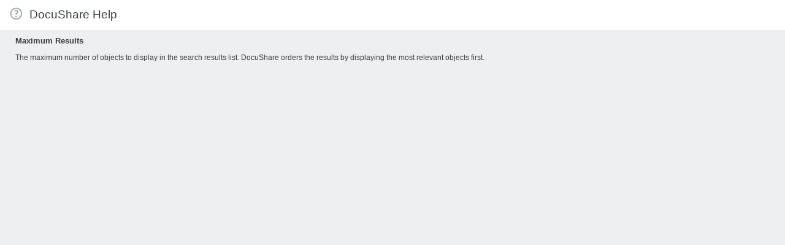

--- FILE ---
content_type: text/html;charset=UTF-8
request_url: https://docushare.esboces.org/docushare/dsweb/PropHelp/maximum_results_query
body_size: 964
content:
<?xml version="1.0"?>
<!DOCTYPE html PUBLIC "-//W3C//DTD XHTML 1.0 Transitional//EN" "http://www.w3.org/TR/xhtml1/DTD/xhtml1-transitional.dtd"
>
<html xmlns="http://www.w3.org/1999/xhtml">
    <head>
      <title>DocuShare Help</title>
      
    
    <link rel="stylesheet" type="text/css" href="/docushare/themes/clean/docushare.css?v=7.6.0.C1.423" />
    
    
    
    
      
    <style type="text/css">
      body {
      background-color: ;
      
      }
    </style>
  
    </head>
    <body id="helpwindow" class="helpwindow">
      <h1 class="helpwindow__title"><i class="icon-help"> </i>DocuShare Help</h1>
        <div class="helpwindow__content">
          
            
              <h2>Maximum Results</h2>
              <p>The maximum number of objects to display in the search results list. DocuShare orders the results by displaying the most relevant objects first.</p>
            
          
        </div>
    </body>
  </html>